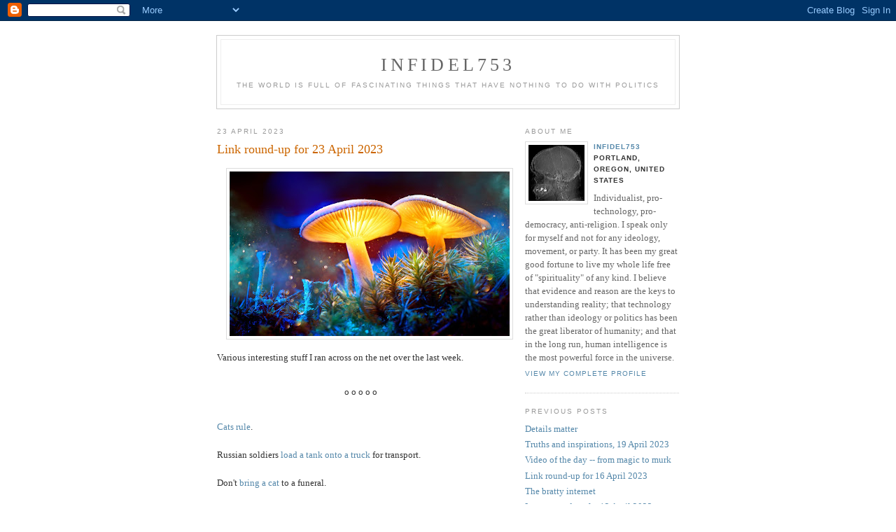

--- FILE ---
content_type: text/html; charset=UTF-8
request_url: https://infidel753.blogspot.com/2023/04/link-round-up-for-23-april-2023.html
body_size: 17964
content:
<!DOCTYPE html PUBLIC "-//W3C//DTD XHTML 1.0 Strict//EN" "http://www.w3.org/TR/xhtml1/DTD/xhtml1-strict.dtd">

<html xmlns="http://www.w3.org/1999/xhtml" xml:lang="en" lang="en">
<head>
  <title>Infidel753: Link round-up for 23 April 2023</title>

  <script type="text/javascript">(function() { (function(){function b(g){this.t={};this.tick=function(h,m,f){var n=f!=void 0?f:(new Date).getTime();this.t[h]=[n,m];if(f==void 0)try{window.console.timeStamp("CSI/"+h)}catch(q){}};this.getStartTickTime=function(){return this.t.start[0]};this.tick("start",null,g)}var a;if(window.performance)var e=(a=window.performance.timing)&&a.responseStart;var p=e>0?new b(e):new b;window.jstiming={Timer:b,load:p};if(a){var c=a.navigationStart;c>0&&e>=c&&(window.jstiming.srt=e-c)}if(a){var d=window.jstiming.load;
c>0&&e>=c&&(d.tick("_wtsrt",void 0,c),d.tick("wtsrt_","_wtsrt",e),d.tick("tbsd_","wtsrt_"))}try{a=null,window.chrome&&window.chrome.csi&&(a=Math.floor(window.chrome.csi().pageT),d&&c>0&&(d.tick("_tbnd",void 0,window.chrome.csi().startE),d.tick("tbnd_","_tbnd",c))),a==null&&window.gtbExternal&&(a=window.gtbExternal.pageT()),a==null&&window.external&&(a=window.external.pageT,d&&c>0&&(d.tick("_tbnd",void 0,window.external.startE),d.tick("tbnd_","_tbnd",c))),a&&(window.jstiming.pt=a)}catch(g){}})();window.tickAboveFold=function(b){var a=0;if(b.offsetParent){do a+=b.offsetTop;while(b=b.offsetParent)}b=a;b<=750&&window.jstiming.load.tick("aft")};var k=!1;function l(){k||(k=!0,window.jstiming.load.tick("firstScrollTime"))}window.addEventListener?window.addEventListener("scroll",l,!1):window.attachEvent("onscroll",l);
 })();</script><script type="text/javascript">function a(){var b=window.location.href,c=b.split("?");switch(c.length){case 1:return b+"?m=1";case 2:return c[1].search("(^|&)m=")>=0?null:b+"&m=1";default:return null}}var d=navigator.userAgent;if(d.indexOf("Mobile")!=-1&&d.indexOf("WebKit")!=-1&&d.indexOf("iPad")==-1||d.indexOf("Opera Mini")!=-1||d.indexOf("IEMobile")!=-1){var e=a();e&&window.location.replace(e)};
</script><meta http-equiv="Content-Type" content="text/html; charset=UTF-8" />
<meta name="generator" content="Blogger" />
<link rel="icon" type="image/vnd.microsoft.icon" href="https://www.blogger.com/favicon.ico"/>
<link rel="alternate" type="application/atom+xml" title="Infidel753 - Atom" href="https://infidel753.blogspot.com/feeds/posts/default" />
<link rel="alternate" type="application/rss+xml" title="Infidel753 - RSS" href="https://infidel753.blogspot.com/feeds/posts/default?alt=rss" />
<link rel="service.post" type="application/atom+xml" title="Infidel753 - Atom" href="https://www.blogger.com/feeds/32998919/posts/default" />
<link rel="alternate" type="application/atom+xml" title="Infidel753 - Atom" href="https://infidel753.blogspot.com/feeds/1321861062637066474/comments/default" />
<link rel="stylesheet" type="text/css" href="https://www.blogger.com/static/v1/v-css/1601750677-blog_controls.css"/>
<link rel="stylesheet" type="text/css" href="https://www.blogger.com/dyn-css/authorization.css?targetBlogID=32998919&zx=aeff0e8a-4dae-4e14-9269-3a68ed715f0c"/>


  <style type="text/css">
/*
-----------------------------------------------
Blogger Template Style
Name:     Minima
Designer: Douglas Bowman
URL:      www.stopdesign.com
Date:     26 Feb 2004
----------------------------------------------- */


body {
  background:#fff;
  margin:0;
  padding:40px 20px;
  font:x-small Georgia,Serif;
  text-align:center;
  color:#333;
  font-size/* */:/**/small;
  font-size: /**/small;
  }
a:link {
  color:#58a;
  text-decoration:none;
  }
a:visited {
  color:#969;
  text-decoration:none;
  }
a:hover {
  color:#c60;
  text-decoration:underline;
  }
a img {
  border-width:0;
  }


/* Header
----------------------------------------------- */
@media all {
  #header {
    width:660px;
    margin:0 auto 10px;
    border:1px solid #ccc;
    }
  }
@media handheld {
  #header {
    width:90%;
    }
  }
#blog-title {
  margin:5px 5px 0;
  padding:20px 20px .25em;
  border:1px solid #eee;
  border-width:1px 1px 0;
  font-size:200%;
  line-height:1.2em;
  font-weight:normal;
  color:#666;
  text-transform:uppercase;
  letter-spacing:.2em;
  }
#blog-title a {
  color:#666;
  text-decoration:none;
  }
#blog-title a:hover {
  color:#c60;
  }
#description {
  margin:0 5px 5px;
  padding:0 20px 20px;
  border:1px solid #eee;
  border-width:0 1px 1px;
  max-width:700px;
  font:78%/1.4em "Trebuchet MS",Trebuchet,Arial,Verdana,Sans-serif;
  text-transform:uppercase;
  letter-spacing:.2em;
  color:#999;
  }


/* Content
----------------------------------------------- */
@media all {
  #content {
    width:660px;
    margin:0 auto;
    padding:0;
    text-align:left;
    }
  #main {
    width:410px;
    float:left;
    }
  #sidebar {
    width:220px;
    float:right;
    }
  }
@media handheld {
  #content {
    width:90%;
    }
  #main {
    width:100%;
    float:none;
    }
  #sidebar {
    width:100%;
    float:none;
    }
  }

/* Headings
----------------------------------------------- */
h2 {
  margin:1.5em 0 .75em;
  font:78%/1.4em "Trebuchet MS",Trebuchet,Arial,Verdana,Sans-serif;
  text-transform:uppercase;
  letter-spacing:.2em;
  color:#999;
  }


/* Posts
----------------------------------------------- */
@media all {
  .date-header {
    margin:1.5em 0 .5em;
    }
  .post {
    margin:.5em 0 1.5em;
    border-bottom:1px dotted #ccc;
    padding-bottom:1.5em;
    }
  }
@media handheld {
  .date-header {
    padding:0 1.5em 0 1.5em;
    }
  .post {
    padding:0 1.5em 0 1.5em;
    }
  }
.post-title {
  margin:.25em 0 0;
  padding:0 0 4px;
  font-size:140%;
  font-weight:normal;
  line-height:1.4em;
  color:#c60;
  }
.post-title a, .post-title a:visited, .post-title strong {
  display:block;
  text-decoration:none;
  color:#c60;
  font-weight:normal;
  }
.post-title strong, .post-title a:hover {
  color:#333;
  }
.post div {
  margin:0 0 .75em;
  line-height:1.6em;
  }
p.post-footer {
  margin:-.25em 0 0;
  color:#ccc;
  }
.post-footer em, .comment-link {
  font:78%/1.4em "Trebuchet MS",Trebuchet,Arial,Verdana,Sans-serif;
  text-transform:uppercase;
  letter-spacing:.1em;
  }
.post-footer em {
  font-style:normal;
  color:#999;
  margin-right:.6em;
  }
.comment-link {
  margin-left:.6em;
  }
.post img {
  padding:4px;
  border:1px solid #ddd;
  }
.post blockquote {
  margin:1em 20px;
  }
.post blockquote p {
  margin:.75em 0;
  }


/* Comments
----------------------------------------------- */
#comments h4 {
  margin:1em 0;
  font:bold 78%/1.6em "Trebuchet MS",Trebuchet,Arial,Verdana,Sans-serif;
  text-transform:uppercase;
  letter-spacing:.2em;
  color:#999;
  }
#comments h4 strong {
  font-size:130%;
  }
#comments-block {
  margin:1em 0 1.5em;
  line-height:1.6em;
  }
#comments-block dt {
  margin:.5em 0;
  }
#comments-block dd {
  margin:.25em 0 0;
  }
#comments-block dd.comment-timestamp {
  margin:-.25em 0 2em;
  font:78%/1.4em "Trebuchet MS",Trebuchet,Arial,Verdana,Sans-serif;
  text-transform:uppercase;
  letter-spacing:.1em;
  }
#comments-block dd p {
  margin:0 0 .75em;
  }
.deleted-comment {
  font-style:italic;
  color:gray;
  }


/* Sidebar Content
----------------------------------------------- */
#sidebar ul {
  margin:0 0 1.5em;
  padding:0 0 1.5em;
  border-bottom:1px dotted #ccc;
  list-style:none;
  }
#sidebar li {
  margin:0;
  padding:0 0 .25em 15px;
  text-indent:-15px;
  line-height:1.5em;
  }
#sidebar p {
  color:#666;
  line-height:1.5em;
  }


/* Profile
----------------------------------------------- */
#profile-container {
  margin:0 0 1.5em;
  border-bottom:1px dotted #ccc;
  padding-bottom:1.5em;
  }
.profile-datablock {
  margin:.5em 0 .5em;
  }
.profile-img {
  display:inline;
  }
.profile-img img {
  float:left;
  padding:4px;
  border:1px solid #ddd;
  margin:0 8px 3px 0;
  }
.profile-data {
  margin:0;
  font:bold 78%/1.6em "Trebuchet MS",Trebuchet,Arial,Verdana,Sans-serif;
  text-transform:uppercase;
  letter-spacing:.1em;
  }
.profile-data strong {
  display:none;
  }
.profile-textblock {
  margin:0 0 .5em;
  }
.profile-link {
  margin:0;
  font:78%/1.4em "Trebuchet MS",Trebuchet,Arial,Verdana,Sans-serif;
  text-transform:uppercase;
  letter-spacing:.1em;
  }


/* Footer
----------------------------------------------- */
#footer {
  width:660px;
  clear:both;
  margin:0 auto;
  }
#footer hr {
  display:none;
  }
#footer p {
  margin:0;
  padding-top:15px;
  font:78%/1.6em "Trebuchet MS",Trebuchet,Verdana,Sans-serif;
  text-transform:uppercase;
  letter-spacing:.1em;
  }
  </style>

<meta name='google-adsense-platform-account' content='ca-host-pub-1556223355139109'/>
<meta name='google-adsense-platform-domain' content='blogspot.com'/>
<!-- --><style type="text/css">@import url(//www.blogger.com/static/v1/v-css/navbar/3334278262-classic.css);
div.b-mobile {display:none;}
</style>

</head>

<body><script type="text/javascript">
    function setAttributeOnload(object, attribute, val) {
      if(window.addEventListener) {
        window.addEventListener('load',
          function(){ object[attribute] = val; }, false);
      } else {
        window.attachEvent('onload', function(){ object[attribute] = val; });
      }
    }
  </script>
<div id="navbar-iframe-container"></div>
<script type="text/javascript" src="https://apis.google.com/js/platform.js"></script>
<script type="text/javascript">
      gapi.load("gapi.iframes:gapi.iframes.style.bubble", function() {
        if (gapi.iframes && gapi.iframes.getContext) {
          gapi.iframes.getContext().openChild({
              url: 'https://www.blogger.com/navbar/32998919?origin\x3dhttps://infidel753.blogspot.com',
              where: document.getElementById("navbar-iframe-container"),
              id: "navbar-iframe"
          });
        }
      });
    </script>

<div id="header">

  <h1 id="blog-title">
    <a href="http://infidel753.blogspot.com/">
	Infidel753
	</a>
  </h1>
  <p id="description">The world is full of fascinating things that have nothing to do with politics</p>

</div>

<!-- Begin #content -->
<div id="content">


<!-- Begin #main -->
<div id="main"><div id="main2">



    
  <h2 class="date-header">23 April 2023</h2>
  

  
     
  <!-- Begin .post -->
  <div class="post"><a name="1321861062637066474"></a>
         
    <h3 class="post-title">
	 
	 Link round-up for 23 April 2023
	 
    </h3>
    

	         <div class="post-body">
	<div>
      <div style="clear:both;"></div><div><div class="separator" style="clear: both; text-align: center;"><a href="https://blogger.googleusercontent.com/img/b/R29vZ2xl/AVvXsEik5g8HFBx5_Opk8lGlMvCM2YUPa3OeAPIYlcKcrpkSR_WGcF1vSmiEN74zcHwBAW9ZPTA010fo41m-NPkJCXS2Z3L_rrqAxcQQX6h5WI8rXFK9Pv2rCRedsn82V7Ksba8awQKzyUdoezzMWZ9YX-AGBeU-RqxS8ojutXNIHCcEYv2q201Q4w/s1656/Mushroom-C09.jpg" style="margin-left: 1em; margin-right: 1em;"><img border="0" data-original-height="974" data-original-width="1656" height="235" src="https://blogger.googleusercontent.com/img/b/R29vZ2xl/AVvXsEik5g8HFBx5_Opk8lGlMvCM2YUPa3OeAPIYlcKcrpkSR_WGcF1vSmiEN74zcHwBAW9ZPTA010fo41m-NPkJCXS2Z3L_rrqAxcQQX6h5WI8rXFK9Pv2rCRedsn82V7Ksba8awQKzyUdoezzMWZ9YX-AGBeU-RqxS8ojutXNIHCcEYv2q201Q4w/w400-h235/Mushroom-C09.jpg" width="400" /></a></div>Various interesting stuff I ran across on the net over the last week.<br /><br /></div><div style="text-align: center;">o o o o o<br /></div><div><br /><a href="https://canwehaveanewwitchoursmelted.blogspot.com/2023/04/wet-cat-wednesday_19.html">Cats rule</a>.<br /><br />Russian soldiers <a href="https://twitter.com/pawmaz0723/status/1547195595600830464">load a tank onto a truck</a> for transport.<br /><br />Don't <a href="https://plowingthroughlife.blogspot.com/2023/04/chuckles-and-chortles_17.html">bring a cat</a> to a funeral.<br /><br />A warrior <a href="https://va.media.tumblr.com/tumblr_r0qi4pr3ZU1ymjksh.mp4">carries out a daring rescue</a> from the citadel of the enemy.<br /><br />Some people should not use <a href="https://bluebirdofbitterness.com/2023/04/18/i-cant-brain-today-i-have-the-dumb-guys-ladders-edition/">ladders</a>.<br /><br />He's not very good at <a href="https://va.media.tumblr.com/tumblr_rt9tpy4LEB1r0uzl6.mp4">fishing</a>.<br /><br />Learn to <a href="https://hjartasalt.tumblr.com/post/714587102681137152/mapsontheweb-cock-a-doodle-doo-in-various">speak rooster</a> in every European country.<br /><br />Belarusian soldiers <a href="https://twitter.com/visegrad24/status/1549784935548035072">display their skill at doing</a>..... whatever the hell they're doing here.<br /><br />Tell Me a Story blog <a href="https://donna-tellmeastory.blogspot.com/2023/04/lets-have-few-words.html">re-defines some obscure words</a>.<br /><br />Here's a vivid, if somewhat confused, <a href="https://va.media.tumblr.com/tumblr_rqe8obCSyj1u8v6e2.mp4">imagining of medieval life</a>.<br /><br />Here's a sample <a href="https://uploads.ovarit.com/897d9905-0247-5c80-aa88-b76dced5ea09.png">response to guys who send unsolicited dick pics</a> -- though it may be better to just not engage with them at all.<br /><br />No one can out-stare <a href="https://bluebirdofbitterness.com/2023/04/18/never-challenge-a-baby-to-a-staredown/">this baby</a>.<br /><br />Unusual <a href="https://va.media.tumblr.com/tumblr_rtibqrt3j01xww0ux.mp4">painting technique</a> here.<br /><br />I didn't know <a href="https://va.media.tumblr.com/tumblr_rsq83sIryu1ykp17t.mp4">doing laundry</a> was so dangerous.<br /><br />It's <a href="https://www.tumblr.com/reefridgerator/713229369480560640">cutting-edge technology</a>.<br /><br />This is a <a href="https://va.media.tumblr.com/tumblr_rtfc6rrHpX1r0uzl6.mp4">disturbingly smart</a> rat.<br /><br /><a href="https://va.media.tumblr.com/tumblr_rt7b7x26Rx1yzbs45.mp4">Snow avalanche pwns river</a>.<br /><br />This is what <a href="https://va.media.tumblr.com/tumblr_rtdjuepso51xww0ux.mp4">engraving</a> looks like.<br /><br />On a plane flight, just look out the window -- <a href="https://va.media.tumblr.com/tumblr_rtidaea8nE1r0uzl6.mp4">it'll be relaxing</a>.<br /><br />Working in a lighthouse <a href="https://va.media.tumblr.com/tumblr_rhomtciQwl1yn9zw0.mp4">can be scary</a>.<br /><br />He got past the mudslide -- <a href="https://va.media.tumblr.com/tumblr_rrrvy5goka1xn7gce_720.mp4">but keep watching</a>.<br /><br /><a href="https://va.media.tumblr.com/tumblr_rcfsrtgGr21wcqhu5.mp4">This is Italy</a> -- not sure what town.<br /><br />Some nice <a href="http://ladymhauntedparlor.blogspot.com/2023/04/works-of-art.html">creepy decorations</a> here.<br /><br />Different kinds of people simply <a href="https://www.tumblr.com/kahavave/714995286714580992/okay-i-probably-wouldnt-watch-the-movie-because">prefer different kinds of movies</a> -- although some will always see them <a href="http://darwinfish2.blogspot.com/2023/04/maga-at-movies.html">their own unique way</a>.<br /><br />It's a high-energy <a href="https://va.media.tumblr.com/tumblr_rtdpa81jl21xww0ux.mp4">music performance</a>.<br /><br />I would definitely want a second date with <a href="https://64.media.tumblr.com/d21a3843d890aa6fc45df107ac1b7d1b/92825e46e0dc4e60-4b/s1280x1920/ed459e1087a106219f690250ee9d3156e0bf6cff.png">this person</a>.<br /><br />Blogger Carol Seidl, currently visiting France, <a href="https://casdinteret.com/2023/04/in-the-land-of-the-midnight-sun/">reports on a side trip to Norway</a>, including the story of the first woman in that country to own real estate.<br /><br /><a href="https://twitter.com/EgardWatchCo/status/1647022654585438209">Awesome ad</a>.<br /><br />ChatGPT basically just <a href="https://aiweirdness.tumblr.com/post/709517739878957056/original-it-had-generated-a-complete-reference">makes things up</a>.&nbsp; It's also <a href="https://gizmodo.com/chatgpt-ai-water-185000-gallons-training-nuclear-1850324249">very thirsty</a>.&nbsp; Google is now <a href="https://cbirt.net/google-introduces-med-palm-2-an-ai-based-medical-language-model-for-comprehensive-medical-query-responses/">pushing something similar</a> for <i>medical</i> use.<br /><br />Learn more about Earth's only <a href="https://va.media.tumblr.com/tumblr_rtbr3oUCI31xww0ux.mp4">flying mammal</a>.<br /><br />See some great <a href="https://www.tumblr.com/krystal-prisms/649558028169920512/astronaut-tweets">photos from an astronaut</a>.<br /><br />Science is starting to understand what <a href="https://www.parentsofrogdkids.com/press-releases/2023/3/30/largest-study-to-date-supports-rapid-onset-gender-dysphoria-model-indicates-a-more-cautious-approach-required">gender dysphoria</a> really is.<br /><br />This is <a href="https://neal.fun/space-elevator/">a <i>long</i> elevator ride</a> (found via <a href="https://misscellania.blogspot.com/">Miss Cellania</a>).<br /><br />Research is confirming <a href="https://www.healthline.com/health-news/benefits-of-medical-mushrooms">the health benefits of teh shrooms</a> (found via <a href="https://ladymhauntedparlor.blogspot.com/">Lady M</a>).<br /><br />Anthropologists can <a href="https://pubmed.ncbi.nlm.nih.gov/15567621/">determine the sex of an adult human skeleton</a> with 100% accuracy if the pelvis is intact (and with 71% accuracy from an intact skull).<br /><br />Beware of <a href="https://buzzloving.com/scammer-device-on-the-scanner-at-walmart/">card-reading devices</a> at ATMs and at self-checkout lanes in stores.<br /><br />If you had an active US Facebook account between 2007 and 2022, <a href="https://www.cnbc.com/2023/04/19/how-facebook-users-can-apply-for-part-of-725-million-settlement.html">you may be able to get some money</a>.<br /><br />Landlords can be assholes -- <a href="https://www.msn.com/en-us/money/realestate/rent-increase-mid-lease-landlord-tries-to-trick-tenant-tenant-disputes-and-wins/ar-AA1a4iVv">know your rights</a>.<br /><br />If you doubt how much of a problem online predators are, <a href="https://va.media.tumblr.com/tumblr_rsbywp1cGJ1vgitbz.mp4">watch this short video</a>.&nbsp; The rest of the story <a href="https://www.youtube.com/watch?v=dbg4hNHsc_8">is here</a>.<br /><br /><a href="https://uploads.ovarit.com/8a3e788a-eda5-5dd9-835d-99317d2d5674.jpg">These people are perfectly normal</a> and anybody who criticizes them must be an -ist and a -phobe.<br /><br /><a href="https://www.tumblr.com/arriving-at-new-equilibrium/714753654794715136/today-i-learned-that-you-can-set-up">Here's a site</a> where you can arrange to get an e-mail every time your senator or congressperson votes on something.<br /><br /><a href="https://arstechnica.com/gadgets/2023/04/hosting-site-imgur-will-remove-explicit-and-anonymous-content-next-month/">Imgur</a> has decided to go the way of MySpace.<br /><br />JK Rowling <a href="https://twitter.com/jk_rowling/status/1649474151977984006">is well prepared</a> for the flaming nutballs' boycott of her upcoming TV series.<br /><br />Taylor Swift <a href="https://www.msn.com/en-us/money/markets/taylor-swift-didn-t-sign-100-million-ftx-sponsorship-because-she-was-the-only-one-to-ask-about-unregistered-securities-lawyer-says/ar-AA1a3l0j">is smarter than</a> the crypto bros.<br /><br />Elon Musk issues a challenge -- <a href="https://www.tumblr.com/ladyshinga/715331141807308800/pay-up-emerald-boy">and gets a response</a>.<br /><br /><a href="https://twitter.com/mscots41/status/1648800166382645248">This man exists</a>.&nbsp; Seriously, do watch.<br /><br />Get ready for <a href="https://freethoughtnow.org/were-entering-a-new-phase-of-civilization/">the secular age</a>.<br /><br />Stop using <a href="https://ovarit.com/o/GenderCritical/333367/someone-needs-to-tell-gen-z-what-friends-are">ridiculous pretentious language</a> to describe ordinary things.<br /><br />Job seekers these days are <a href="https://www.dailydot.com/news/recruiter-candidates-demand-remote-jobs/">insisting on work-from-home jobs</a>.&nbsp; Some companies are apparently <a href="https://www.dailydot.com/news/job-hunter-tricked-non-remote-jobs/">listing in-office jobs as work-from-home</a> in order to trick people into applying.<br /><br />Alissa Heinerscheid, the Bud Light VP of marketing who mastermined the Dylan Mulvaney partnership that resulted in a nationwide boycott, <a href="https://www.aol.com/news/anheuser-busch-announces-staffing-shake-141553155.html">has been put on a "leave of absence" and is being replaced</a>.&nbsp; I haven't been able to find any hard sales figures which would show how much impact the boycott is having, just a lot of posts from pundits rather desperately insisting it doesn't matter.&nbsp; I <i>have</i> seen a lot of anecdotal evidence suggesting sales are down substantially.<br /><br /><b>Update</b> (Monday):&nbsp; A second Anheuser-Busch marketing executive <a href="https://www.aol.com/news/another-anheuser-busch-marketing-executive-134224035.html">is out the door</a>.&nbsp; This looks more and more like the company -- which certainly does know how its sales are doing -- is seriously concerned.<br /><br />Managers at a New Jersey restaurant <a href="https://www.distractify.com/p/restaurant-5-star-reviews-employees">used Google reviews</a> to asshole their waitstaff.&nbsp; In this case, to give credit where due, those managers were themselves fired by the restaurant chain.<br /><br />Thirty Minnesota Republican legislators voted for <a href="https://www.dailykos.com/stories/2023/4/19/2164746/-Minnesota-Republican-wants-to-protect-children-from-zombies">an amendment to ban state funding for</a> "the occult, divination, necromancy, soothsaying, Santanism, pedophilia".&nbsp; Not sure whether "Santanism" is a typo or if there are people in Minnesota who worship the 1960s band Santana; but either way, given Republican official support for Christianity, I call religious discrimination.<br /><br /><a href="https://www.oregonlive.com/business/2023/04/rei-to-close-its-only-portland-store-citing-break-ins-theft.html">REI is closing its only Portland store</a>, citing intolerable levels of theft and other crime despite spending over $800,000 on increased security.<br /><br />An indigenous woman addresses <a href="https://creatorisawoman.tumblr.com/post/714810152604270592/hey-there-just-stumbled-across-your-blog-while">the "two-spirit" concept</a>.<br /><br />Don't let religionists get away with <a href="https://www.tumblr.com/religion-is-a-mental-illness/714947053977042944/how-do-you-feel-about-people-that-define-god-as">absurd re-definitions of the word "God"</a>.<br /><br />Traute Lafrenz, the last surviving member of Germany's anti-Nazi White Rose group, <a href="https://www.smithsonianmag.com/smart-news/traute-lafrenz-last-surviving-member-of-anti-nazi-resistance-group-the-white-rose-dies-at-103-180981780/">died this week at 103</a> (found via <a href="https://sickoricko.blogspot.com/">SickoRicko</a>).<br /><br />This is an <a href="https://deadwildroses.com/2023/04/18/they-declared-that-women-were-not-adult-human-females/">all-out dystopian attack</a> on civilization itself.<br /><br />30% of US Latinos <a href="https://religionnews.com/2023/04/13/survey-us-born-latinos-now-more-likely-to-be-nones-than-catholic/">no longer identify with a religion</a>; among the US-born, it's 39%.<br /><br />You're fired!&nbsp; Also, <a href="https://cheezburger.com/20179717/ex-boss-texted-me-a-few-days-later-boss-begs-employee-to-cover-shifts-after-firing-them">can you come in to work</a> to cover some shifts?<br /><br />The IRS <a href="https://annieasksyou.com/2023/04/21/good-government-news-the-irs-just-became-less-hateable-seriously/">is functioning better</a>, and for all except the wealthiest, that's a good thing.<br /><br />Younger Mormons are <a href="https://www.deseret.com/faith/2023/4/18/23678821/political-shift-young-latter-day-saints-less-republican">becoming more liberal</a>, while younger non-whites and Muslims are trending more Republican.<br /><br />"<a href="https://deadwildroses.com/2023/04/19/hard-lessons-in-life-helen-joyce/">The logic goes like this: being dis-agreed with makes you a victim; victims are good; people saying things you disagree with therefore deserve to be silenced and punished</a>."<br /><br />The MRFF has <a href="https://www.dailykos.com/stories/2023/4/19/2164730/-MRFF-gets-commander-who-wanted-Jewish-pilot-s-call-sign-to-be-more-Jewish-ousted-from-unit">pwned a fundie military commander</a> who was harassing a Jewish pilot.<br /><br />It's not cool to <a href="https://www.tumblr.com/religion-is-a-mental-illness/715135818753261568/secret-facebook-group-bad-girls-advice-brags-about">brag about committing domestic violence</a>.<br /><br />Here in Portland, a public site for homeless people who live in vehicles has been completed and ready for use since November -- <a href="https://www.kgw.com/article/news/investigations/portland-rv-safe-park-rest-village-not-open/283-c8548bdb-7cd4-4a68-a0d8-16bc39485062">but it still hasn't opened</a>.<br /><br />Self-righteous politicians <a href="https://ovarit.com/o/GenderCritical/336371/unspeakably-callous">are knowingly callous</a> toward those who pay the price for their posturing.<br /><br />Two shootings, similar circumstances, but <a href="https://www.newsweek.com/missouri-governor-finally-comments-ralph-yarl-shooting-slams-biden-1795450">only one gets overwhelming attention</a>.<br /><br />Expect lots of resignations at <a href="https://www.msn.com/en-us/money/other/ceo-goes-viral-telling-employees-to-stop-asking-how-to-stay-motivated-without-bonuses-leave-pity-city/ar-AA1a0gB5">this company</a>.<br /><br />Why is the trans movement so uniquely <a href="https://archive.ph/ChGyE">intolerant</a>?<br /><br />US attitudes toward atheists are <a href="https://www.atheistrev.com/2023/04/attitudes-toward-atheists-are-beoming.html">gradually becoming less negative</a>.&nbsp; The really unpopular group is evangelicals.<br /><br />Some Floridians today are backward and ignorant -- <a href="https://fuckyeahreligionpigeon.tumblr.com/post/712787060698890240/i-want-to-remind-folks-that-michelangelos-statue">by the standards of Italy in 1504</a>.<br /><br />A defector from North Korea <a href="https://www.tumblr.com/religion-is-a-mental-illness/715180951868751872/north-korea-defector-compares-woke-us-ideology">finds disturbing similarities</a> in the US.<br /><br />Twenty-one states have now <a href="http://crazyeddiethemotie.blogspot.com/2023/04/pbs-newshour-and-cnbc-update-marijuana.html">legalized recreational marijuana</a>, and the industry is booming, with some growing pains.&nbsp; New Jersey has an interesting plan to make amends to some victims of prohibition.<br /><br />Which side <a href="https://www.butterfliesandwheels.org/2023/montana-standoff/">has blood on its hands</a>?<br /><br />The Texas senate <a href="https://progressiveerupts.blogspot.com/2023/04/this-will-be-challenged.html">has launched its most flagrant attack</a> yet on the First Amendment.<br /><br />Heather Cox Richardson sees <a href="https://www.tumblr.com/lightandfireandsunhavegone/715226971153612800">a new transparency</a> in politics.<br /><br />Government regulations are <a href="https://www.tumblr.com/trollprincess/713485087870795776/we-have-regular-doors-on-either-side-of-revolving">written in blood</a>.<br /><br />Republicans demand work requirements for welfare recipients, <a href="https://www.alternet.org/youre-unemployable-matt-gaetz-welfare/">which are proven to be harmful to children</a>, rather than revisit their tax cuts for the obscenely wealthy.<br /><br />Blogger Lily Maynard describes how she <a href="https://lilymaynard.com/my-first-article-a-mums-voyage-through-transtopia/">saved her lesbian daughter</a> from ruining her life.<br /><br />In Pennsylvania, right-wing efforts to ban a novel from the local school <a href="https://www.inquirer.com/opinion/commentary/book-banning-kutztown-climate-change-20230416.html">backfired spectacularly</a> (found via <a href="https://hackwhackers.blogspot.com/">Hackwhackers</a>).<br /><br />Christian nationalist ideology is provoking a "<a href="https://religionnews.com/2023/04/21/christian-nationalists-have-provoked-a-pluralist-resistance/">pluralist resistance</a>", which includes even some explicitly Christian groups.<br /><br />Even some Republican leaders <a href="https://www.msn.com/en-us/news/politics/gop-critics-pile-on-desantis-over-disney-feud-i-don-t-think-ron-desantis-is-a-conservative/ar-AA1a1ONU">are getting tired of</a> DeSantis's vendetta against Disney.&nbsp; North Carolina is considering <a href="https://myfox8.com/news/north-carolina/north-carolina-bill-could-invite-walt-disney-world-to-move-to-the-tar-heel-state/">incentives to get Disney World to move there</a>.&nbsp; Disney probably won't consider that for now -- it would be a big upheaval, and in a few years DeSantis may be gone and things may get back to normal.&nbsp; But if he does something permanent like building a state prison next to the park, relocation might look like a good option.&nbsp; Disney has undoubtedly noticed that its other big park, Disneyland in blue California, never has to deal with such problems.<br /><br />The forest service in Colorado wisely <a href="https://reduxx.info/gun-toting-trans-activist-fired-from-job-with-the-colorado-forest-service-following-viral-video/">fired this man after he posted a threatening video</a> with an assault rifle.<br /><br />Oklahoma officials who were recorded fantasizing about murdering reporters and black people <a href="https://www.dailykos.com/stories/2023/4/18/2164647/-Oklahoma-sheriff-says-recording-of-killing-talk-was-illegal-residents-call-for-DOJ-investigation">are now shamelessly bitching about the fact that they were recorded</a>.<br /><br />Joe Manchin supports <a href="https://www.alternet.org/this-is-not-a-theocracy/">ending VA abortions for rape victims</a>.<br /><br />Discussion here on <a href="https://ovarit.com/o/GenderCritical/329441/how-do-we-get-democrats-away-from-this">how to de-crazy the Democratic party</a>.<br /><br />Ohio Republicans <a href="https://www.dailykos.com/stories/2023/4/19/2164769/-Ohio-GOP-advances-measure-to-make-it-harder-for-voters-to-pass-abortion-rights-amendment">want to make it harder</a> for ordinary voters to protect abortion rights or to end gerrymandering.&nbsp; Some of their Michigan colleagues <a href="https://www.msn.com/en-us/news/politics/michigan-republicans-vote-to-keep-law-barring-unwed-couples-from-living-together/ar-AA1a9a6C">have a mind-set</a> right out of Victorian times.<br /><br />Stay the hell out of <a href="https://www.youtube.com/watch?v=NXYPbjCL7HE">Chicago</a>.&nbsp; This looks even worse than Portland.&nbsp; <a href="https://videopress.com/v/vWGnjVUZ">Video here</a> including a mob attack on a terrified cornered woman (disturbing, but essential viewing).<br /><br />While the Biden administration frantically approves one giant fossil-fuel project after another to worsen climate change, <a href="https://www.canarymedia.com/articles/corporate-procurement/companies-need-a-faster-way-to-buy-clean-energy-heres-a-new-solution">Google, of all people</a>, is working on helping the private sector buy clean energy.<br /><br />Again see <a href="https://archive.ph/zZJfd">the inevitable results</a> of letting men into women's shelters.&nbsp; "There seem to be more and more cases of this type of thing."<br /><br />Dr Laura Favaro was doing research into whether British academics feel their universities are censoring them.&nbsp; Then her own university <a href="https://www.butterfliesandwheels.org/2023/an-institutionally-sensitive-issue/">suppressed her work and seized her data</a>.<br /><br /><a href="https://lilymaynard.com/keep-prisons-single-sex-kpss/">It's now 200 years since</a> the UK introduced separate prisons for women -- a reform which is under new attack in our own time.<br /><br />In Australia, a tram driver <a href="https://www.dailydot.com/news/tram-driver-stress-cancels-ride/">stopped driving because he felt too stressed to continue safely</a>.&nbsp; His employer was supportive; the Devil knows what a US company's response would have been.&nbsp; Studies from multiple countries show that overstressed rail drivers continuing to work are a major cause of injury accidents.<br /><br />In New Zealand, the man who punched an elderly woman in the face at last month's Let Women Speak rally <a href="https://www.butterfliesandwheels.org/2023/hitting-a-woman-in-the-face-twice/">has been found and charged</a>.<br /><br />Russian army recruitment ads invoke <a href="https://reaganiterepublicanresistance.blogspot.com/2023/04/russia-youre-man-die-like-one.html">silly machismo</a>.<br /><br />Details here on Russia accidentally <a href="https://www.dailykos.com/stories/2023/4/21/2165110/-Ukraine-Update-Russia-accidentally-bombs-itself-Again">bombing one of its own cities</a>.<br /><br />Putin is making Russia into a <a href="https://www.msn.com/en-us/news/world/putin-s-russia-is-headed-for-a-military-dictatorship-and-total-collapse/ar-AA1a3t3U">totally militarized society</a>.&nbsp; <a href="https://hackwhackers.blogspot.com/2023/04/putins-peril.html">Discontent with his rule</a> is rising behind the scenes.<br /><br />The way to deter China is to <a href="https://www.thebulwark.com/helping-ukraine-can-deter-china/">help Ukraine</a>.<br /><br /><a href="https://www.tumblr.com/religion-is-a-mental-illness/714848810716790785/all-i-can-think-of-is-that-this-woman-would-be">Hijab is not "culture", it's religion</a>.&nbsp; Protests in Iran have died down, but women are <a href="https://www.tumblr.com/religion-is-a-mental-illness/714803550841192448">asserting freedom</a> via <a href="https://www.tumblr.com/religion-is-a-mental-illness/715075287328686080">sheer defiance</a>.<br /><br />Iranians <a href="https://www.arabnews.com/node/2224746">won't settle for a dead-end existence</a> under a surveillance state that serves no purpose except its own perpetuation.<br /><br />The Taliban <a href="https://www.rferl.org/a/azadi-briefing-taliban-education-afghanistan-united-nations/32373721.html">are continuing to destroy</a> what's left of Afghanistan's educational system.<br /><br />India, China, and southeast Asia are suffering <a href="https://www.commondreams.org/news/record-breaking-asia-heatwave-april-2023">record-breaking heat waves</a>.<br /><br />This African artist <a href="https://creatorisawoman.tumblr.com/post/714832022445703168">refuses to submit to</a> colonialist manipulation of language.<br /><br />Four members of a church in Kenya <a href="https://www.dailykos.com/stories/2023/4/16/2164228/-Cult-leader-convinces-congregation-to-fast-for-their-faith-Four-fall-dead-There-may-be-dozens-more">starved to death</a> after their pastor ordered them to fast.&nbsp; Police suspect there may be as many as thirty more dead.<br /><br />More links at <a href="http://fairandunbalanced.com/?p=26740">Fair and Unbalanced</a> and <a href="https://wahf.substack.com/p/414-420-florida-bans-sex-shows-for">WAHF</a>.<br /><br />My own posts this week:&nbsp; <a href="https://infidel753.blogspot.com/2023/04/video-of-day-from-magic-to-murk.html">murky movies</a>, some <a href="https://infidel753.blogspot.com/2023/04/truths-and-inspirations-19-april-2023.html">truths and inspirations</a>, and the importance of <a href="https://infidel753.blogspot.com/2023/04/details-matter.html">small details</a>.<br /><br /></div><div style="text-align: center;">o o o o o<br /></div><div><br /><iframe allow="accelerometer; autoplay; clipboard-write; encrypted-media; gyroscope; picture-in-picture; web-share" allowfullscreen="" frameborder="0" height="225" src="https://www.youtube.com/embed/Sma7s2UBH80" title="YouTube video player" width="400"></iframe><br />Awards for people who stand up to bullying (from whatever source) are a great idea.&nbsp; And I can't think of a better guy to do them.<br /><br />Even if psychedelic mushrooms become legal for recreational use some day, I'd likely be afraid to try them; I find the concept of hallucinations disturbing.&nbsp; But I support making them legally available for those who do want them.<br /><br />Calling women "Karens" is almost exactly equivalent to calling black people "uppity" -- and the people who do the former sound just like the people who do the latter.</div><div style="clear:both; padding-bottom:0.25em"></div>
    </div>
    </div>
    
    <p class="post-footer">
      <em>posted by Infidel753 at <a href="http://infidel753.blogspot.com/2023/04/link-round-up-for-23-april-2023.html" title="permanent link">12:34 AM</a></em>
        <span class="item-control blog-admin pid-970893625"><a style="border:none;" href="https://www.blogger.com/post-edit.g?blogID=32998919&postID=1321861062637066474&from=pencil" title="Edit Post"><img class="icon-action" alt="" src="https://resources.blogblog.com/img/icon18_edit_allbkg.gif" height="18" width="18"></a></span>
    </p>
  
  </div>
  <!-- End .post -->
  
  
  
  <!-- Begin #comments -->
 
  <div id="comments">

	<a name="comments"></a>
        <h4>8 Comments:</h4>
        <dl id="comments-block">
      
      <dt class="comment-poster" id="c813731756090411473"><a name="c813731756090411473"></a>
        <span style="line-height:16px" class="comment-icon blogger-comment-icon"><img src="https://resources.blogblog.com/img/b16-rounded.gif" alt="Blogger" style="display:inline;" /></span>&nbsp;<a href="https://www.blogger.com/profile/07315471368226753309" rel="nofollow">Martha</a> said...
      </dt>
      <dd class="comment-body">

        <p>Some really great ones this week! The smart rat, the explosion at the laundromat, anything with cats...just to name a few. Thanks for the interesting and entertaining links!</p>
      </dd>
      <dd class="comment-timestamp"><a href="#813731756090411473" title="comment permalink">23 April, 2023 07:59</a>
	  <span class="item-control blog-admin pid-66274092"><a style="border:none;" href="https://www.blogger.com/comment/delete/32998919/813731756090411473" title="Delete Comment" ><span class="delete-comment-icon">&nbsp;</span></a></span>
	  </dd>
      
      <dt class="comment-poster" id="c7669633649188790373"><a name="c7669633649188790373"></a>
        <span style="line-height:16px" class="comment-icon blogger-comment-icon"><img src="https://resources.blogblog.com/img/b16-rounded.gif" alt="Blogger" style="display:inline;" /></span>&nbsp;<a href="https://www.blogger.com/profile/09710938238039411166" rel="nofollow">Daal</a> said...
      </dt>
      <dd class="comment-body">

        <p>goodness, spring is the air - you&#39;ve even got cute babies here!</p>
      </dd>
      <dd class="comment-timestamp"><a href="#7669633649188790373" title="comment permalink">23 April, 2023 17:20</a>
	  <span class="item-control blog-admin pid-1075827842"><a style="border:none;" href="https://www.blogger.com/comment/delete/32998919/7669633649188790373" title="Delete Comment" ><span class="delete-comment-icon">&nbsp;</span></a></span>
	  </dd>
      
      <dt class="comment-poster" id="c2923476036666214771"><a name="c2923476036666214771"></a>
        <span style="line-height:16px" class="comment-icon blogger-comment-icon"><img src="https://resources.blogblog.com/img/b16-rounded.gif" alt="Blogger" style="display:inline;" /></span>&nbsp;<a href="https://www.blogger.com/profile/10965786814334886696" rel="nofollow">Infidel753</a> said...
      </dt>
      <dd class="comment-body">

        <p>Martha:  The rat was really surprising.  I can&#39;t avoid thinking it must have understood the mousetrap and figured out how to make it harmless.  I didn&#39;t know they were <i>that</i> smart.<br /><br />Can&#39;t imagine what caused the laundromat explosion, but I hope somebody sued them.<br /><br />Daal:  Babies are the cutest -- the internet doesn&#39;t seem to show us many compared to animals, though.</p>
      </dd>
      <dd class="comment-timestamp"><a href="#2923476036666214771" title="comment permalink">23 April, 2023 21:02</a>
	  <span class="item-control blog-admin pid-970893625"><a style="border:none;" href="https://www.blogger.com/comment/delete/32998919/2923476036666214771" title="Delete Comment" ><span class="delete-comment-icon">&nbsp;</span></a></span>
	  </dd>
      
      <dt class="comment-poster" id="c1220380905275056888"><a name="c1220380905275056888"></a>
        <span style="line-height:16px" class="comment-icon blogger-comment-icon"><img src="https://resources.blogblog.com/img/b16-rounded.gif" alt="Blogger" style="display:inline;" /></span>&nbsp;<a href="https://www.blogger.com/profile/12420898768568225649" rel="nofollow">Lady M</a> said...
      </dt>
      <dd class="comment-body">

        <p>I&#39;d date Casey too.  Sounds like an interesting conversation.</p>
      </dd>
      <dd class="comment-timestamp"><a href="#1220380905275056888" title="comment permalink">24 April, 2023 13:07</a>
	  <span class="item-control blog-admin pid-535825060"><a style="border:none;" href="https://www.blogger.com/comment/delete/32998919/1220380905275056888" title="Delete Comment" ><span class="delete-comment-icon">&nbsp;</span></a></span>
	  </dd>
      
      <dt class="comment-poster" id="c8986342394198688195"><a name="c8986342394198688195"></a>
        <span style="line-height:16px" class="comment-icon blogger-comment-icon"><img src="https://resources.blogblog.com/img/b16-rounded.gif" alt="Blogger" style="display:inline;" /></span>&nbsp;<a href="https://www.blogger.com/profile/17153567560461278912" rel="nofollow">SickoRicko</a> said...
      </dt>
      <dd class="comment-body">

        <p>That Space Elevator was really neat!</p>
      </dd>
      <dd class="comment-timestamp"><a href="#8986342394198688195" title="comment permalink">24 April, 2023 13:21</a>
	  <span class="item-control blog-admin pid-1172749558"><a style="border:none;" href="https://www.blogger.com/comment/delete/32998919/8986342394198688195" title="Delete Comment" ><span class="delete-comment-icon">&nbsp;</span></a></span>
	  </dd>
      
      <dt class="comment-poster" id="c420733544131526484"><a name="c420733544131526484"></a>
        <span style="line-height:16px" class="comment-icon blogger-comment-icon"><img src="https://resources.blogblog.com/img/b16-rounded.gif" alt="Blogger" style="display:inline;" /></span>&nbsp;<a href="https://www.blogger.com/profile/10965786814334886696" rel="nofollow">Infidel753</a> said...
      </dt>
      <dd class="comment-body">

        <p>Lady M:  Anybody who&#39;s that much into coelacanths would be worth getting to know better.<br /><br />Ricko:  Quite an eye-opening display.  I was surprised how high up some things have been done.  Planning to stay firmly on the ground myself, though.</p>
      </dd>
      <dd class="comment-timestamp"><a href="#420733544131526484" title="comment permalink">24 April, 2023 20:41</a>
	  <span class="item-control blog-admin pid-970893625"><a style="border:none;" href="https://www.blogger.com/comment/delete/32998919/420733544131526484" title="Delete Comment" ><span class="delete-comment-icon">&nbsp;</span></a></span>
	  </dd>
      
      <dt class="comment-poster" id="c5175689920615436275"><a name="c5175689920615436275"></a>
        <span style="line-height:16px" class="comment-icon blogger-comment-icon"><img src="https://resources.blogblog.com/img/b16-rounded.gif" alt="Blogger" style="display:inline;" /></span>&nbsp;<a href="https://www.blogger.com/profile/09485781130885424400" rel="nofollow">Jack</a> said...
      </dt>
      <dd class="comment-body">

        <p>That sucks about REI! I love that place. Of course, I haven&#39;t been to one in years since I think the closest is about 200 miles away.</p>
      </dd>
      <dd class="comment-timestamp"><a href="#5175689920615436275" title="comment permalink">25 April, 2023 13:19</a>
	  <span class="item-control blog-admin pid-1452197148"><a style="border:none;" href="https://www.blogger.com/comment/delete/32998919/5175689920615436275" title="Delete Comment" ><span class="delete-comment-icon">&nbsp;</span></a></span>
	  </dd>
      
      <dt class="comment-poster" id="c4382612624306179949"><a name="c4382612624306179949"></a>
        <span style="line-height:16px" class="comment-icon blogger-comment-icon"><img src="https://resources.blogblog.com/img/b16-rounded.gif" alt="Blogger" style="display:inline;" /></span>&nbsp;<a href="https://www.blogger.com/profile/10965786814334886696" rel="nofollow">Infidel753</a> said...
      </dt>
      <dd class="comment-body">

        <p>Not really familiar with REI myself, but I know they&#39;re a major retailer.  We&#39;re losing stores and employers here at a terrifying rate -- I constantly hear about yet another one closing down or moving out, always because of the crime.  This city is being killed.</p>
      </dd>
      <dd class="comment-timestamp"><a href="#4382612624306179949" title="comment permalink">25 April, 2023 16:43</a>
	  <span class="item-control blog-admin pid-970893625"><a style="border:none;" href="https://www.blogger.com/comment/delete/32998919/4382612624306179949" title="Delete Comment" ><span class="delete-comment-icon">&nbsp;</span></a></span>
	  </dd>
      
    </dl>
		<p class="comment-timestamp">

    <div class='comment-form'>
<a name='comment-form'></a>
<h4>Post a Comment</h4><p>Please be on-topic and read the <a href="http://infidel753.blogspot.com/2013/12/comments-policy-new.html" rel="nofollow">comments policy</a>.  Spam, trolls, and fight-pickers will be deleted.  If you don&#39;t have a Blogspot account and aren&#39;t sure how to comment, please <a href="http://infidel753.blogspot.com/2018/06/how-to-comment-on-blogger-blogs-if-you.html" rel="nofollow">see here</a>.  Fair warning:  anything supporting <a href="https://infidel753.blogspot.com/2020/10/to-trolls.html" rel="nofollow">transgender ideology</a>, or negative toward <a href="http://infidel753.blogspot.com/2017/04/brexit-under-way.html" rel="nofollow">Brexit</a>, or in favor of a military draft or compulsory national service, will be deleted.  I am not obligated to provide a platform for views I find morally abhorrent.<br /><br />No comments advocating violence against any specific identifiable individual, even jokingly.<br /><br />Please be considerate -- no political or politics-tinged comments on non-political posts, and no performative cynicism (or cynicism in general).</p>
<a id='comment-editor-src' href='https://www.blogger.com/comment/frame/32998919?po=1321861062637066474&hl=en&saa=85391&origin=https://infidel753.blogspot.com'></a><iframe id='comment-editor' src='' class='blogger-iframe-colorize' width='100%' height='410' scrolling='no' frameborder='0' allowtransparency='true'></iframe>
<script type="text/javascript" src="https://www.blogger.com/static/v1/jsbin/781309042-iframe_colorizer.js"></script>
</div>
    </p>
    	    
    


		<p class="comment-timestamp">
	<a href="http://infidel753.blogspot.com/">&lt;&lt; Home</a>
    </p>
    </div>



  <!-- End #comments -->


</div></div>
<!-- End #main -->







<!-- Begin #sidebar -->
<div id="sidebar"><div id="sidebar2">
  
  
  <!-- Begin #profile-container -->

   <div id="profile-container"><h2 class="sidebar-title">About Me</h2>
<dl class="profile-datablock"><dt class="profile-img"><a href="https://www.blogger.com/profile/10965786814334886696"><img src="//blogger.googleusercontent.com/img/b/R29vZ2xl/AVvXsEjgpHnZi9H-p0zjTwhXSp0Pg1zUfgiwI1cAnDWX1iBWl9M2PrP4hI4Xw1UkncprrU1QWsBDPAfaxN4d6iz7w_4QyBlWZ0P59Wmw9d5fXaWr2IN5CdC-AeChLnP9A77Dd88/s113/Xray-C02.jpg" width="80" height="80" alt="My Photo"></a></dt>
<dd class="profile-data"><strong>Name:</strong> <a rel="author" href="https://www.blogger.com/profile/10965786814334886696"> Infidel753 </a></dd>
<dd class="profile-data"><strong>Location:</strong>  Portland, Oregon, United States </dd></dl>
<p class="profile-textblock">Individualist, pro-technology, pro-democracy, anti-religion.  I speak only for myself and not for any ideology, movement, or party.  It has been my great good fortune to live my whole life free of "spirituality" of any kind. I believe that evidence and reason are the keys to understanding reality; that technology rather than ideology or politics has been the great liberator of humanity; and that in the long run, human intelligence is the most powerful force in the universe.</p>
<p class="profile-link"><a rel="author" href="https://www.blogger.com/profile/10965786814334886696">View my complete profile</a></p></div>
   
  <!-- End #profile -->



   
        

  
  <h2 class="sidebar-title">Previous Posts</h2>
    <ul id="recently">
    
        <li><a href="http://infidel753.blogspot.com/2023/04/details-matter.html">Details matter</a></li>
     
        <li><a href="http://infidel753.blogspot.com/2023/04/truths-and-inspirations-19-april-2023.html">Truths and inspirations, 19 April 2023</a></li>
     
        <li><a href="http://infidel753.blogspot.com/2023/04/video-of-day-from-magic-to-murk.html">Video of the day -- from magic to murk</a></li>
     
        <li><a href="http://infidel753.blogspot.com/2023/04/link-round-up-for-16-april-2023.html">Link round-up for 16 April 2023</a></li>
     
        <li><a href="http://infidel753.blogspot.com/2023/04/the-bratty-internet.html">The bratty internet</a></li>
     
        <li><a href="http://infidel753.blogspot.com/2023/04/image-round-up-for-12-april-2023.html">Image round-up for 12 April 2023</a></li>
     
        <li><a href="http://infidel753.blogspot.com/2023/04/barbie-aesthetics.html">Barbie aesthetics</a></li>
     
        <li><a href="http://infidel753.blogspot.com/2023/04/link-round-up-for-9-april-2023.html">Link round-up for 9 April 2023</a></li>
     
        <li><a href="http://infidel753.blogspot.com/2023/04/standing-on-principle.html">Standing on principle</a></li>
     
        <li><a href="http://infidel753.blogspot.com/2023/04/truths-and-inspiration-5-april-2023.html">Truths and inspirations, 5 April 2023</a></li>
     
  </ul>
    

      <p id="powered-by"><a href="//www.blogger.com"><img src="https://lh3.googleusercontent.com/blogger_img_proxy/AEn0k_uC8FfFyi056PP4Z6wa0beEp3YaB9MD0JXVeR7JD0do-Dh1VOBntyEoSk2vEr7CpB05wfUzAZHbhha3OaFHugpe_9VgcU3LM78qqXNoM4sV=s0-d" alt="Powered by Blogger"></a></p>



  <p>God doesn't exist</p>
  <p>Evolution happened</p>
  <p>Global warming is real</p>
  <p>Homosexuality is normal</p>   
     <p>Aging is a curable disease</p>   
  <p>The election was not stolen</p>
     <p>Everything "spiritual" is a lie</p>
     <p>US out of UN, UN out of US</p>
     <p>Free speech is for everybody</p>    
     <p>Humans do not have "souls"</p>
     <p>Men can't become women</p>
  <p>Fetuses are not persons</p>
  <p>Words are not violence</p>     
  <p>Taiwan is a nation</p>     
  <p>Pluto is a planet</p>     
  


</div></div>
<!-- End #sidebar -->


</div>
<!-- End #content -->



<!-- Begin #footer -->
<div id="footer"><hr />
  <p><!--This is an optional footer. If you want text here, place it inside these tags, and remove this comment. -->&nbsp;</p>

</div>
<!-- End #footer -->



</body>
</html>